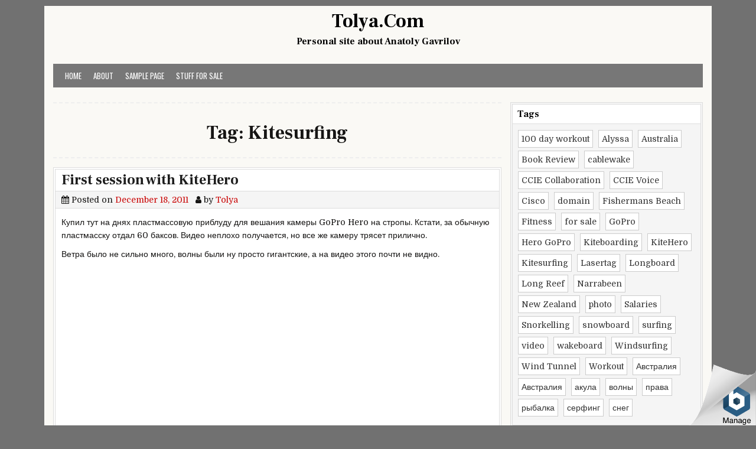

--- FILE ---
content_type: text/html; charset=UTF-8
request_url: https://tolya.com/tag/kitesurfing/
body_size: 8648
content:
<!DOCTYPE html>
<html lang="en-US">
<head>
<meta charset="UTF-8">
<meta name="viewport" content="width=device-width, initial-scale=1">
<link rel="profile" href="https://gmpg.org/xfn/11">
<link rel="pingback" href="https://tolya.com/xmlrpc.php">
<title>Kitesurfing &#8211; Tolya.Com</title>
<link rel='dns-prefetch' href='//fonts.googleapis.com'/>
<link rel='dns-prefetch' href='//s.w.org'/>
<link rel="alternate" type="application/rss+xml" title="Tolya.Com &raquo; Feed" href="https://tolya.com/feed/"/>
<link rel="alternate" type="application/rss+xml" title="Tolya.Com &raquo; Comments Feed" href="https://tolya.com/comments/feed/"/>
<link rel="alternate" type="application/rss+xml" title="Tolya.Com &raquo; Kitesurfing Tag Feed" href="https://tolya.com/tag/kitesurfing/feed/"/>
		<script type="text/javascript">window._wpemojiSettings={"baseUrl":"https:\/\/s.w.org\/images\/core\/emoji\/12.0.0-1\/72x72\/","ext":".png","svgUrl":"https:\/\/s.w.org\/images\/core\/emoji\/12.0.0-1\/svg\/","svgExt":".svg","source":{"concatemoji":"https:\/\/tolya.com\/wp-includes\/js\/wp-emoji-release.min.js?ver=5.3.20"}};!function(e,a,t){var n,r,o,i=a.createElement("canvas"),p=i.getContext&&i.getContext("2d");function s(e,t){var a=String.fromCharCode;p.clearRect(0,0,i.width,i.height),p.fillText(a.apply(this,e),0,0);e=i.toDataURL();return p.clearRect(0,0,i.width,i.height),p.fillText(a.apply(this,t),0,0),e===i.toDataURL()}function c(e){var t=a.createElement("script");t.src=e,t.defer=t.type="text/javascript",a.getElementsByTagName("head")[0].appendChild(t)}for(o=Array("flag","emoji"),t.supports={everything:!0,everythingExceptFlag:!0},r=0;r<o.length;r++)t.supports[o[r]]=function(e){if(!p||!p.fillText)return!1;switch(p.textBaseline="top",p.font="600 32px Arial",e){case"flag":return s([127987,65039,8205,9895,65039],[127987,65039,8203,9895,65039])?!1:!s([55356,56826,55356,56819],[55356,56826,8203,55356,56819])&&!s([55356,57332,56128,56423,56128,56418,56128,56421,56128,56430,56128,56423,56128,56447],[55356,57332,8203,56128,56423,8203,56128,56418,8203,56128,56421,8203,56128,56430,8203,56128,56423,8203,56128,56447]);case"emoji":return!s([55357,56424,55356,57342,8205,55358,56605,8205,55357,56424,55356,57340],[55357,56424,55356,57342,8203,55358,56605,8203,55357,56424,55356,57340])}return!1}(o[r]),t.supports.everything=t.supports.everything&&t.supports[o[r]],"flag"!==o[r]&&(t.supports.everythingExceptFlag=t.supports.everythingExceptFlag&&t.supports[o[r]]);t.supports.everythingExceptFlag=t.supports.everythingExceptFlag&&!t.supports.flag,t.DOMReady=!1,t.readyCallback=function(){t.DOMReady=!0},t.supports.everything||(n=function(){t.readyCallback()},a.addEventListener?(a.addEventListener("DOMContentLoaded",n,!1),e.addEventListener("load",n,!1)):(e.attachEvent("onload",n),a.attachEvent("onreadystatechange",function(){"complete"===a.readyState&&t.readyCallback()})),(n=t.source||{}).concatemoji?c(n.concatemoji):n.wpemoji&&n.twemoji&&(c(n.twemoji),c(n.wpemoji)))}(window,document,window._wpemojiSettings);</script>
		<style type="text/css">img.wp-smiley,img.emoji{display:inline!important;border:none!important;box-shadow:none!important;height:1em!important;width:1em!important;margin:0 .07em!important;vertical-align:-.1em!important;background:none!important;padding:0!important}</style>
	<link rel='stylesheet' id='wp-block-library-css' href='https://tolya.com/wp-includes/css/dist/block-library/style.min.css?ver=5.3.20' type='text/css' media='all'/>
<link rel='stylesheet' id='cleanwp-maincss-css' href='https://tolya.com/wp-content/themes/cleanwp/style.css' type='text/css' media='all'/>
<link rel='stylesheet' id='font-awesome-css' href='https://tolya.com/wp-content/themes/cleanwp/css/font-awesome.min.css' type='text/css' media='all'/>
<link rel='stylesheet' id='cleanwp-webfont-css' href='//fonts.googleapis.com/css?family=Domine:400,700|Frank+Ruhl+Libre:400,700|Oswald:400,700&#038;subset=latin-ext' type='text/css' media='all'/>
<script type='text/javascript' src='https://tolya.com/wp-includes/js/jquery/jquery.js?ver=1.12.4-wp'></script>
<script type='text/javascript' src='https://tolya.com/wp-includes/js/jquery/jquery-migrate.min.js?ver=1.4.1'></script>
<!--[if lt IE 9]>
<script type='text/javascript' src='https://tolya.com/wp-content/themes/cleanwp/js/html5shiv.js'></script>
<![endif]-->
<!--[if lt IE 9]>
<script type='text/javascript' src='https://tolya.com/wp-content/themes/cleanwp/js/respond.js'></script>
<![endif]-->
<link rel='https://api.w.org/' href='https://tolya.com/wp-json/'/>
<link rel="EditURI" type="application/rsd+xml" title="RSD" href="https://tolya.com/xmlrpc.php?rsd"/>
<link rel="wlwmanifest" type="application/wlwmanifest+xml" href="https://tolya.com/wp-includes/wlwmanifest.xml"/> 
<meta name="generator" content="WordPress 5.3.20"/>
    <style type="text/css"></style>
    <style type="text/css">.recentcomments a{display:inline!important;padding:0!important;margin:0!important}</style></head>

<body class="archive tag tag-kitesurfing tag-26 group-blog" itemscope="itemscope" itemtype="http://schema.org/WebPage">
<div id="wrapper">
<a class="skip-link screen-reader-text" href="#content">Skip to content</a>


<header id="masthead" class="site-header" itemscope="itemscope" itemtype="http://schema.org/WPHeader" role="banner">

<div id="site-top">
<div id="blogname">
            <div class="site-branding">
          <h1 class="site-title"><a href="https://tolya.com/" rel="home">Tolya.Com</a></h1>
          <h2 class="site-description">Personal site about Anatoly Gavrilov</h2>
        </div>
    </div>

<div class="header-social-icons">
                                                                                                                                </div>
</div>
    
<nav id="site-navigation" class="main-navigation clearfix" itemscope="itemscope" itemtype="http://schema.org/SiteNavigationElement" role="navigation">
    <button class="menu-toggle" aria-controls="primary-menu" aria-expanded="false">Menu</button>
    <div id="primary-menu" class="menu"><ul>
<li><a href="https://tolya.com/">Home</a></li><li class="page_item page-item-6"><a href="https://tolya.com/about/">About</a></li>
<li class="page_item page-item-2"><a href="https://tolya.com/sample-page/">Sample Page</a></li>
<li class="page_item page-item-842"><a href="https://tolya.com/stuff-for-sale/">Stuff for sale</a></li>
</ul></div>
</nav><!-- #site-navigation -->


</header><!--end masthead-->


<div id="content" class="site-content">
<div id="primary" class="content-area">


<main id="main" class="site-main" itemscope="itemscope" itemtype="http://schema.org/Blog" role="main">

<header class="page-header">
<h1 class="page-title">Tag: Kitesurfing</h1></header>


    
<article id="post-938" class="postbox post-938 post type-post status-publish format-standard hentry category-kitesurfing tag-gopro tag-kitehero tag-kitesurfing wpcat-6-id">

    <header class="entry-header">
        <h2 class="entry-title"><a href="https://tolya.com/2011/12/18/first-session-with-kitehero/" rel="bookmark">First session with KiteHero</a></h2>                    <div class="entry-meta">
                    <span class="posted-on"><i class="fa fa-calendar" aria-hidden="true"></i> Posted on <a href="https://tolya.com/2011/12/18/first-session-with-kitehero/" rel="bookmark"><time class="entry-date published updated" datetime="2011-12-18T05:35:06+00:00">December 18, 2011</time></a>&nbsp;&nbsp;</span><span class="byline"> <i class="fa fa-user" aria-hidden="true"></i> by <span class="author vcard" itemscope="itemscope" itemtype="http://schema.org/Person" itemprop="author"><a class="url fn n" href="https://tolya.com/author/tolya/">Tolya</a></span></span>            </div><!-- .entry-meta -->
            </header><!-- .entry-header -->

    <div class="entry-summary clearfix">
            <p>				Купил тут на днях пластмассовую приблуду для вешания камеры GoPro Hero на стропы. Кстати, за обычную пластмасску отдал 60 баксов. Видео неплохо получается, но все же камеру трясет прилично.</p>
<p>Ветра было не сильно много, волны были ну просто гигантские, а на видео этого почти не видно.</p>
<p><iframe src="https://www.youtube.com/embed/DDtCGMHSF14?hd=1" frameborder="0" width="853" height="480"></iframe>		</p>
    </div><!-- .entry-content -->

    <footer class="entry-footer">
        <span class="cat-links"><i class="fa fa-folder-open" aria-hidden="true"></i> Posted in <a href="https://tolya.com/category/kitesurfing/" rel="category tag">Kitesurfing</a>&nbsp;&nbsp;&nbsp;</span><span class="tags-links"><i class="fa fa-tags" aria-hidden="true"></i> Tagged <a href="https://tolya.com/tag/gopro/" rel="tag">GoPro</a>, <a href="https://tolya.com/tag/kitehero/" rel="tag">KiteHero</a>, <a href="https://tolya.com/tag/kitesurfing/" rel="tag">Kitesurfing</a>&nbsp;&nbsp;&nbsp;</span><span class="comments-link"><i class="fa fa-comments" aria-hidden="true"></i> <a href="https://tolya.com/2011/12/18/first-session-with-kitehero/#respond">Leave a comment</a>&nbsp;&nbsp;&nbsp;</span>    </footer><!-- .entry-footer -->

</article>

    
<article id="post-935" class="postbox post-935 post type-post status-publish format-standard hentry category-alyssa category-au category-kitesurfing tag-kitesurfing tag-long-reef tag-video wpcat-2-id wpcat-3-id wpcat-6-id">

    <header class="entry-header">
        <h2 class="entry-title"><a href="https://tolya.com/2011/12/10/long-reef-video/" rel="bookmark">Long Reef Video</a></h2>                    <div class="entry-meta">
                    <span class="posted-on"><i class="fa fa-calendar" aria-hidden="true"></i> Posted on <a href="https://tolya.com/2011/12/10/long-reef-video/" rel="bookmark"><time class="entry-date published updated" datetime="2011-12-10T19:38:59+00:00">December 10, 2011</time></a>&nbsp;&nbsp;</span><span class="byline"> <i class="fa fa-user" aria-hidden="true"></i> by <span class="author vcard" itemscope="itemscope" itemtype="http://schema.org/Person" itemprop="author"><a class="url fn n" href="https://tolya.com/author/tolya/">Tolya</a></span></span>            </div><!-- .entry-meta -->
            </header><!-- .entry-header -->

    <div class="entry-summary clearfix">
            <p>				Аленка сделала шикарное видео. Пляж, ветер, кайты, Алиска&#8230; Всем смотреть:</p>
<p><iframe width="640" height="480" src="https://www.youtube.com/embed/hkqeWAEYm1k?hd=1" frameborder="0" allowfullscreen></iframe></p>
    </div><!-- .entry-content -->

    <footer class="entry-footer">
        <span class="cat-links"><i class="fa fa-folder-open" aria-hidden="true"></i> Posted in <a href="https://tolya.com/category/alyssa/" rel="category tag">Alyssa</a>, <a href="https://tolya.com/category/au/" rel="category tag">Australia</a>, <a href="https://tolya.com/category/kitesurfing/" rel="category tag">Kitesurfing</a>&nbsp;&nbsp;&nbsp;</span><span class="tags-links"><i class="fa fa-tags" aria-hidden="true"></i> Tagged <a href="https://tolya.com/tag/kitesurfing/" rel="tag">Kitesurfing</a>, <a href="https://tolya.com/tag/long-reef/" rel="tag">Long Reef</a>, <a href="https://tolya.com/tag/video/" rel="tag">video</a>&nbsp;&nbsp;&nbsp;</span><span class="comments-link"><i class="fa fa-comments" aria-hidden="true"></i> <a href="https://tolya.com/2011/12/10/long-reef-video/#respond">Leave a comment</a>&nbsp;&nbsp;&nbsp;</span>    </footer><!-- .entry-footer -->

</article>

    
<article id="post-932" class="postbox post-932 post type-post status-publish format-standard hentry category-kitesurfing tag-fishermans-beach tag-kitesurfing wpcat-6-id">

    <header class="entry-header">
        <h2 class="entry-title"><a href="https://tolya.com/2011/12/01/kitesurfing-video-with-gopro-hero/" rel="bookmark">Kitesurfing video with GoPro Hero</a></h2>                    <div class="entry-meta">
                    <span class="posted-on"><i class="fa fa-calendar" aria-hidden="true"></i> Posted on <a href="https://tolya.com/2011/12/01/kitesurfing-video-with-gopro-hero/" rel="bookmark"><time class="entry-date published updated" datetime="2011-12-01T16:40:53+00:00">December 1, 2011</time></a>&nbsp;&nbsp;</span><span class="byline"> <i class="fa fa-user" aria-hidden="true"></i> by <span class="author vcard" itemscope="itemscope" itemtype="http://schema.org/Person" itemprop="author"><a class="url fn n" href="https://tolya.com/author/tolya/">Tolya</a></span></span>            </div><!-- .entry-meta -->
            </header><!-- .entry-header -->

    <div class="entry-summary clearfix">
            <p>				А вот собственно и видео:</p>
<p><iframe width="853" height="480" src="https://www.youtube.com/embed/zRuLRkkuXAo?hd=1" frameborder="0" allowfullscreen></iframe></p>
    </div><!-- .entry-content -->

    <footer class="entry-footer">
        <span class="cat-links"><i class="fa fa-folder-open" aria-hidden="true"></i> Posted in <a href="https://tolya.com/category/kitesurfing/" rel="category tag">Kitesurfing</a>&nbsp;&nbsp;&nbsp;</span><span class="tags-links"><i class="fa fa-tags" aria-hidden="true"></i> Tagged <a href="https://tolya.com/tag/fishermans-beach/" rel="tag">Fishermans Beach</a>, <a href="https://tolya.com/tag/kitesurfing/" rel="tag">Kitesurfing</a>&nbsp;&nbsp;&nbsp;</span><span class="comments-link"><i class="fa fa-comments" aria-hidden="true"></i> <a href="https://tolya.com/2011/12/01/kitesurfing-video-with-gopro-hero/#respond">Leave a comment</a>&nbsp;&nbsp;&nbsp;</span>    </footer><!-- .entry-footer -->

</article>

    
<article id="post-923" class="postbox post-923 post type-post status-publish format-standard hentry category-kitesurfing tag-kiteboarding tag-kitesurfing wpcat-6-id">

    <header class="entry-header">
        <h2 class="entry-title"><a href="https://tolya.com/2011/11/29/923/" rel="bookmark">First session with GoPro Hero</a></h2>                    <div class="entry-meta">
                    <span class="posted-on"><i class="fa fa-calendar" aria-hidden="true"></i> Posted on <a href="https://tolya.com/2011/11/29/923/" rel="bookmark"><time class="entry-date published updated" datetime="2011-11-29T20:18:07+00:00">November 29, 2011</time></a>&nbsp;&nbsp;</span><span class="byline"> <i class="fa fa-user" aria-hidden="true"></i> by <span class="author vcard" itemscope="itemscope" itemtype="http://schema.org/Person" itemprop="author"><a class="url fn n" href="https://tolya.com/author/tolya/">Tolya</a></span></span>            </div><!-- .entry-meta -->
            </header><!-- .entry-header -->

    <div class="entry-summary clearfix">
            <p>				Как же весело кататься на доске без креплений:</p>
<table style="width: auto;">
<tbody>
<tr>
<td><a href="https://picasaweb.google.com/lh/photo/ccJZ2u_ngQ_iBS-5ElXxsaEbMtTYyzqBrWX16mDNLlU?feat=embedwebsite"><img src="https://lh6.googleusercontent.com/-fzCEloVoAGg/TtS_ihczY7I/AAAAAAAAC2M/L-ImxqB91Ok/s640/GOPR0464.JPG" alt="" width="640" height="480"/></a></td>
</tr>
<tr>
<td style="font-family: arial,sans-serif; font-size: 11px; text-align: right;">Альбом: <a href="https://picasaweb.google.com/100251890251876689170/Kitesurfing?authuser=0&amp;authkey=Gv1sRgCJCqsIfr2JesyAE&amp;feat=embedwebsite">Kitesurfing</a></td>
</tr>
</tbody>
</table>
<table style="width: auto;">
<tbody>
<tr>
<td><a href="https://picasaweb.google.com/lh/photo/pvDHZCO4sYMofbmhHmnP5dMTjNZETYmyPJy0liipFm0?feat=embedwebsite"><img src="https://lh5.googleusercontent.com/-0yNoDF30jc4/TtS_Q83tH5I/AAAAAAAAC1Q/VDe5mBMI-DY/s640/GOPR0190.JPG" alt="" width="640" height="480"/></a></td>
</tr>
<tr>
<td style="font-family: arial,sans-serif; font-size: 11px; text-align: right;">Альбом: <a href="https://picasaweb.google.com/100251890251876689170/Kitesurfing?authuser=0&amp;feat=embedwebsite">Kitesurfing</a></td>
</tr>
</tbody>
</table>
<p><a href="http://www.tolya.com/wordpress/wp-content/uploads/2011/11/GOPR0264.jpg"><img class="alignright size-medium wp-image-925" title="Kitesurfing" src="http://www.tolya.com/wordpress/wp-content/uploads/2011/11/GOPR0264-300x225.jpg" alt="Kitesurfing" width="300" height="225"/></a>		</p>
    </div><!-- .entry-content -->

    <footer class="entry-footer">
        <span class="cat-links"><i class="fa fa-folder-open" aria-hidden="true"></i> Posted in <a href="https://tolya.com/category/kitesurfing/" rel="category tag">Kitesurfing</a>&nbsp;&nbsp;&nbsp;</span><span class="tags-links"><i class="fa fa-tags" aria-hidden="true"></i> Tagged <a href="https://tolya.com/tag/kiteboarding/" rel="tag">Kiteboarding</a>, <a href="https://tolya.com/tag/kitesurfing/" rel="tag">Kitesurfing</a>&nbsp;&nbsp;&nbsp;</span><span class="comments-link"><i class="fa fa-comments" aria-hidden="true"></i> <a href="https://tolya.com/2011/11/29/923/#respond">Leave a comment</a>&nbsp;&nbsp;&nbsp;</span>    </footer><!-- .entry-footer -->

</article>

    
<article id="post-857" class="postbox post-857 post type-post status-publish format-standard hentry category-au category-kitesurfing tag-kitesurfing tag-narrabeen wpcat-3-id wpcat-6-id">

    <header class="entry-header">
        <h2 class="entry-title"><a href="https://tolya.com/2011/02/02/%d0%bf%d0%be%d1%80%d0%b2%d0%b0%d0%bb-%d0%ba%d0%b0%d0%b9%d1%82/" rel="bookmark">Порвал кайт</a></h2>                    <div class="entry-meta">
                    <span class="posted-on"><i class="fa fa-calendar" aria-hidden="true"></i> Posted on <a href="https://tolya.com/2011/02/02/%d0%bf%d0%be%d1%80%d0%b2%d0%b0%d0%bb-%d0%ba%d0%b0%d0%b9%d1%82/" rel="bookmark"><time class="entry-date published updated" datetime="2011-02-02T07:56:43+00:00">February 2, 2011</time></a>&nbsp;&nbsp;</span><span class="byline"> <i class="fa fa-user" aria-hidden="true"></i> by <span class="author vcard" itemscope="itemscope" itemtype="http://schema.org/Person" itemprop="author"><a class="url fn n" href="https://tolya.com/author/tolya/">Tolya</a></span></span>            </div><!-- .entry-meta -->
            </header><!-- .entry-header -->

    <div class="entry-summary clearfix">
            <p>				Одного неудачного движения достаточно, чтобы океанская волна сделала окошко в кайте.  Самого так замолотило, что потерял пространственную ориентацию. Вообщем, учиться еще и учиться&#8230;</p>
<p><iframe title="YouTube video player" class="youtube-player" type="text/html" width="640" height="390" src="https://www.youtube.com/embed/EIrrzkCHJWU" frameborder="0" allowFullScreen></iframe>		</p>
    </div><!-- .entry-content -->

    <footer class="entry-footer">
        <span class="cat-links"><i class="fa fa-folder-open" aria-hidden="true"></i> Posted in <a href="https://tolya.com/category/au/" rel="category tag">Australia</a>, <a href="https://tolya.com/category/kitesurfing/" rel="category tag">Kitesurfing</a>&nbsp;&nbsp;&nbsp;</span><span class="tags-links"><i class="fa fa-tags" aria-hidden="true"></i> Tagged <a href="https://tolya.com/tag/kitesurfing/" rel="tag">Kitesurfing</a>, <a href="https://tolya.com/tag/narrabeen/" rel="tag">Narrabeen</a>&nbsp;&nbsp;&nbsp;</span><span class="comments-link"><i class="fa fa-comments" aria-hidden="true"></i> <a href="https://tolya.com/2011/02/02/%d0%bf%d0%be%d1%80%d0%b2%d0%b0%d0%bb-%d0%ba%d0%b0%d0%b9%d1%82/#respond">Leave a comment</a>&nbsp;&nbsp;&nbsp;</span>    </footer><!-- .entry-footer -->

</article>

    
<article id="post-820" class="postbox post-820 post type-post status-publish format-standard hentry category-au category-kitesurfing tag-kitesurfing wpcat-3-id wpcat-6-id">

    <header class="entry-header">
        <h2 class="entry-title"><a href="https://tolya.com/2010/03/27/%d0%ba%d0%b0%d0%b9%d1%82%d0%b8%d0%bd%d0%b3/" rel="bookmark">Кайтинг</a></h2>                    <div class="entry-meta">
                    <span class="posted-on"><i class="fa fa-calendar" aria-hidden="true"></i> Posted on <a href="https://tolya.com/2010/03/27/%d0%ba%d0%b0%d0%b9%d1%82%d0%b8%d0%bd%d0%b3/" rel="bookmark"><time class="entry-date published updated" datetime="2010-03-27T17:34:40+00:00">March 27, 2010</time></a>&nbsp;&nbsp;</span><span class="byline"> <i class="fa fa-user" aria-hidden="true"></i> by <span class="author vcard" itemscope="itemscope" itemtype="http://schema.org/Person" itemprop="author"><a class="url fn n" href="https://tolya.com/author/tolya/">Tolya</a></span></span>            </div><!-- .entry-meta -->
            </header><!-- .entry-header -->

    <div class="entry-summary clearfix">
            <p>				Дано &#8211; пляж километра полтора. Абсолютно пустой. Один кайтер &#8211; я. Ветер слабый, каталка напоминает физическую зарядку &#8211; сливаешься по ветру, потом идешь обратно пешком по пляжу. </p>
<p>Через некоторое время аккуратно посредине пляжа сел рыбак удить рыбу. Наставил своих удочек. Вроде как по теории вероятности на такой большой площади одному кайтеру практически невозможно въехать в леску  рыбаку, но это случилось. После этого перекинулись парой громких слов. Даже без мата. </p>
<p>Вообщем, рыбак &#8211; гроза кайтсерферам.  </p>
<table style="width:auto;">
<tr>
<td><a href="https://picasaweb.google.com/lh/photo/kCq6yUFCD8IXKja7I_wtNw?feat=embedwebsite"><img src="https://lh5.ggpht.com/_6z46b0J2shg/S63pzlOBg8I/AAAAAAAACdw/8NQc-X3fG_w/s400/_MG_3422.jpg" /></a></td>
</tr>
<tr>
<td style="font-family:arial,sans-serif; font-size:11px; text-align:right">Альбом: <a href="https://picasaweb.google.com/schuma/Kitesurfing27Mar2010?feat=embedwebsite">Kitesurfing 27 Mar 2010</a></td>
</tr>
</table>
    </div><!-- .entry-content -->

    <footer class="entry-footer">
        <span class="cat-links"><i class="fa fa-folder-open" aria-hidden="true"></i> Posted in <a href="https://tolya.com/category/au/" rel="category tag">Australia</a>, <a href="https://tolya.com/category/kitesurfing/" rel="category tag">Kitesurfing</a>&nbsp;&nbsp;&nbsp;</span><span class="tags-links"><i class="fa fa-tags" aria-hidden="true"></i> Tagged <a href="https://tolya.com/tag/kitesurfing/" rel="tag">Kitesurfing</a>&nbsp;&nbsp;&nbsp;</span><span class="comments-link"><i class="fa fa-comments" aria-hidden="true"></i> <a href="https://tolya.com/2010/03/27/%d0%ba%d0%b0%d0%b9%d1%82%d0%b8%d0%bd%d0%b3/#comments">5 Comments</a>&nbsp;&nbsp;&nbsp;</span>    </footer><!-- .entry-footer -->

</article>

    
<article id="post-814" class="postbox post-814 post type-post status-publish format-standard hentry category-kitesurfing tag-kitesurfing wpcat-6-id">

    <header class="entry-header">
        <h2 class="entry-title"><a href="https://tolya.com/2010/02/13/one-year-in-kiteboarders-life/" rel="bookmark">One year in kiteboarder&#8217;s life</a></h2>                    <div class="entry-meta">
                    <span class="posted-on"><i class="fa fa-calendar" aria-hidden="true"></i> Posted on <a href="https://tolya.com/2010/02/13/one-year-in-kiteboarders-life/" rel="bookmark"><time class="entry-date published updated" datetime="2010-02-13T17:30:56+00:00">February 13, 2010</time></a>&nbsp;&nbsp;</span><span class="byline"> <i class="fa fa-user" aria-hidden="true"></i> by <span class="author vcard" itemscope="itemscope" itemtype="http://schema.org/Person" itemprop="author"><a class="url fn n" href="https://tolya.com/author/tolya/">Tolya</a></span></span>            </div><!-- .entry-meta -->
            </header><!-- .entry-header -->

    <div class="entry-summary clearfix">
            <p>				Пока уже как две недели тут идет дождь, смотрим видео:</p>
<p><a href="https://vimeo.com/channels/killedthewind#9236491">Шикарное кайтовое видео</a></p>
<p>Приехал тестовый кайт и нет ветра, чтобы его проверить. </p>
    </div><!-- .entry-content -->

    <footer class="entry-footer">
        <span class="cat-links"><i class="fa fa-folder-open" aria-hidden="true"></i> Posted in <a href="https://tolya.com/category/kitesurfing/" rel="category tag">Kitesurfing</a>&nbsp;&nbsp;&nbsp;</span><span class="tags-links"><i class="fa fa-tags" aria-hidden="true"></i> Tagged <a href="https://tolya.com/tag/kitesurfing/" rel="tag">Kitesurfing</a>&nbsp;&nbsp;&nbsp;</span><span class="comments-link"><i class="fa fa-comments" aria-hidden="true"></i> <a href="https://tolya.com/2010/02/13/one-year-in-kiteboarders-life/#comments">3 Comments</a>&nbsp;&nbsp;&nbsp;</span>    </footer><!-- .entry-footer -->

</article>

    
<article id="post-810" class="postbox post-810 post type-post status-publish format-standard hentry category-kitesurfing tag-kitesurfing wpcat-6-id">

    <header class="entry-header">
        <h2 class="entry-title"><a href="https://tolya.com/2010/01/21/kitesoaring/" rel="bookmark">Kitesoaring</a></h2>                    <div class="entry-meta">
                    <span class="posted-on"><i class="fa fa-calendar" aria-hidden="true"></i> Posted on <a href="https://tolya.com/2010/01/21/kitesoaring/" rel="bookmark"><time class="entry-date published updated" datetime="2010-01-21T18:03:32+00:00">January 21, 2010</time></a>&nbsp;&nbsp;</span><span class="byline"> <i class="fa fa-user" aria-hidden="true"></i> by <span class="author vcard" itemscope="itemscope" itemtype="http://schema.org/Person" itemprop="author"><a class="url fn n" href="https://tolya.com/author/tolya/">Tolya</a></span></span>            </div><!-- .entry-meta -->
            </header><!-- .entry-header -->

    <div class="entry-summary clearfix">
            <p>				Народ скрестил парапланы и кайты. Смотреть страшно, непрофессионалам лучше даже не пытаться:</p>
<p><object width="425" height="344"><param name="movie" value="http://www.youtube.com/v/LhwkV6OLWFM&#038;hl=en_US&#038;fs=1&#038;"></param><param name="allowFullScreen" value="true"></param><param name="allowscriptaccess" value="always"></param><embed src="https://www.youtube.com/v/LhwkV6OLWFM&#038;hl=en_US&#038;fs=1&#038;" type="application/x-shockwave-flash" allowscriptaccess="always" allowfullscreen="true" width="425" height="344"></embed></object>		</p>
    </div><!-- .entry-content -->

    <footer class="entry-footer">
        <span class="cat-links"><i class="fa fa-folder-open" aria-hidden="true"></i> Posted in <a href="https://tolya.com/category/kitesurfing/" rel="category tag">Kitesurfing</a>&nbsp;&nbsp;&nbsp;</span><span class="tags-links"><i class="fa fa-tags" aria-hidden="true"></i> Tagged <a href="https://tolya.com/tag/kitesurfing/" rel="tag">Kitesurfing</a>&nbsp;&nbsp;&nbsp;</span><span class="comments-link"><i class="fa fa-comments" aria-hidden="true"></i> <a href="https://tolya.com/2010/01/21/kitesoaring/#respond">Leave a comment</a>&nbsp;&nbsp;&nbsp;</span>    </footer><!-- .entry-footer -->

</article>

    
<article id="post-808" class="postbox post-808 post type-post status-publish format-standard hentry category-kitesurfing tag-kitesurfing wpcat-6-id">

    <header class="entry-header">
        <h2 class="entry-title"><a href="https://tolya.com/2010/01/13/%d0%ba%d0%b0%d0%b9%d1%82%d0%b1%d0%be%d0%b0%d1%80%d0%b4%d0%b8%d0%bd%d0%b3-%d1%84%d0%be%d1%82%d0%ba%d0%b8/" rel="bookmark">Кайтбоардинг &#8211; фотки</a></h2>                    <div class="entry-meta">
                    <span class="posted-on"><i class="fa fa-calendar" aria-hidden="true"></i> Posted on <a href="https://tolya.com/2010/01/13/%d0%ba%d0%b0%d0%b9%d1%82%d0%b1%d0%be%d0%b0%d1%80%d0%b4%d0%b8%d0%bd%d0%b3-%d1%84%d0%be%d1%82%d0%ba%d0%b8/" rel="bookmark"><time class="entry-date published updated" datetime="2010-01-13T17:09:21+00:00">January 13, 2010</time></a>&nbsp;&nbsp;</span><span class="byline"> <i class="fa fa-user" aria-hidden="true"></i> by <span class="author vcard" itemscope="itemscope" itemtype="http://schema.org/Person" itemprop="author"><a class="url fn n" href="https://tolya.com/author/tolya/">Tolya</a></span></span>            </div><!-- .entry-meta -->
            </header><!-- .entry-header -->

    <div class="entry-summary clearfix">
            <p>				+30 лучше чем -10. Однозначно. </p>
<table style="width:auto;">
<tr>
<td><a href="https://picasaweb.google.com/lh/photo/vfzlfbnsa-j3TlbJyFLNcQ?feat=embedwebsite"><img src="https://lh5.ggpht.com/_6z46b0J2shg/S02Uu6Ng4NI/AAAAAAAACSE/GRP-jdH4eAk/s800/IMG_9534.JPG" /></a></td>
</tr>
<tr>
<td style="font-family:arial,sans-serif; font-size:11px; text-align:right">Альбом: <a href="https://picasaweb.google.com/schuma/Kitesurfing10Jan2010?feat=embedwebsite">Kitesurfing 10 Jan 2010</a></td>
</tr>
</table>
    </div><!-- .entry-content -->

    <footer class="entry-footer">
        <span class="cat-links"><i class="fa fa-folder-open" aria-hidden="true"></i> Posted in <a href="https://tolya.com/category/kitesurfing/" rel="category tag">Kitesurfing</a>&nbsp;&nbsp;&nbsp;</span><span class="tags-links"><i class="fa fa-tags" aria-hidden="true"></i> Tagged <a href="https://tolya.com/tag/kitesurfing/" rel="tag">Kitesurfing</a>&nbsp;&nbsp;&nbsp;</span><span class="comments-link"><i class="fa fa-comments" aria-hidden="true"></i> <a href="https://tolya.com/2010/01/13/%d0%ba%d0%b0%d0%b9%d1%82%d0%b1%d0%be%d0%b0%d1%80%d0%b4%d0%b8%d0%bd%d0%b3-%d1%84%d0%be%d1%82%d0%ba%d0%b8/#comments">1 Comment</a>&nbsp;&nbsp;&nbsp;</span>    </footer><!-- .entry-footer -->

</article>

    
<article id="post-805" class="postbox post-805 post type-post status-publish format-standard hentry category-kitesurfing tag-kitesurfing wpcat-6-id">

    <header class="entry-header">
        <h2 class="entry-title"><a href="https://tolya.com/2010/01/10/%d0%ba%d0%b0%d0%b9%d1%82%d0%be%d0%b2%d0%be%d0%b5/" rel="bookmark">Кайтовое</a></h2>                    <div class="entry-meta">
                    <span class="posted-on"><i class="fa fa-calendar" aria-hidden="true"></i> Posted on <a href="https://tolya.com/2010/01/10/%d0%ba%d0%b0%d0%b9%d1%82%d0%be%d0%b2%d0%be%d0%b5/" rel="bookmark"><time class="entry-date published updated" datetime="2010-01-10T20:30:32+00:00">January 10, 2010</time></a>&nbsp;&nbsp;</span><span class="byline"> <i class="fa fa-user" aria-hidden="true"></i> by <span class="author vcard" itemscope="itemscope" itemtype="http://schema.org/Person" itemprop="author"><a class="url fn n" href="https://tolya.com/author/tolya/">Tolya</a></span></span>            </div><!-- .entry-meta -->
            </header><!-- .entry-header -->

    <div class="entry-summary clearfix">
            <p>				Похоже пора покупать новый кайт. Старый капризничает, стравливает воздух с центрального балона. Поменял все соски, все равно сдувается. </p>
<p>В процессе ремонта:</p>
<p><a href="https://picasaweb.google.com/lh/photo/3-ro0bBkRmBfuKnxOGbMiA?feat=embedwebsite"><img src="https://lh5.ggpht.com/_6z46b0J2shg/S0nj0Hkj09I/AAAAAAAACRc/oEZoljP3qks/s800/baloon1.jpg" /></a></p>
<p><a href="https://picasaweb.google.com/lh/photo/QaD2vfaET5Nt1tqnY-KDDg?feat=embedwebsite"><img src="https://lh5.ggpht.com/_6z46b0J2shg/S0njzlR1BQI/AAAAAAAACRY/c_EPy_H2at4/s800/baloon2.jpg" /></a></p>
    </div><!-- .entry-content -->

    <footer class="entry-footer">
        <span class="cat-links"><i class="fa fa-folder-open" aria-hidden="true"></i> Posted in <a href="https://tolya.com/category/kitesurfing/" rel="category tag">Kitesurfing</a>&nbsp;&nbsp;&nbsp;</span><span class="tags-links"><i class="fa fa-tags" aria-hidden="true"></i> Tagged <a href="https://tolya.com/tag/kitesurfing/" rel="tag">Kitesurfing</a>&nbsp;&nbsp;&nbsp;</span><span class="comments-link"><i class="fa fa-comments" aria-hidden="true"></i> <a href="https://tolya.com/2010/01/10/%d0%ba%d0%b0%d0%b9%d1%82%d0%be%d0%b2%d0%be%d0%b5/#comments">1 Comment</a>&nbsp;&nbsp;&nbsp;</span>    </footer><!-- .entry-footer -->

</article>

<div class="clear"></div>

	<nav class="navigation posts-navigation" role="navigation" aria-label="Posts">
		<h2 class="screen-reader-text">Posts navigation</h2>
		<div class="nav-links"><div class="nav-previous"><a href="https://tolya.com/tag/kitesurfing/page/2/">&larr; Older posts</a></div></div>
	</nav>

</main><!-- #main -->


</div><!-- #primary -->

<div id="secondary" class="widget-area" itemscope="itemscope" itemtype="http://schema.org/WPSideBar" role="complementary">


<div id="tag_cloud-3" class="side-widget widget widget_tag_cloud"><h3 class="widget-title">Tags</h3><div class="tagcloud"><a href="https://tolya.com/tag/100-day-workout/" class="tag-cloud-link tag-link-10 tag-link-position-1" style="font-size: 8pt;" aria-label="100 day workout (1 item)">100 day workout</a>
<a href="https://tolya.com/tag/alyssa/" class="tag-cloud-link tag-link-11 tag-link-position-2" style="font-size: 10.230088495575pt;" aria-label="Alyssa (2 items)">Alyssa</a>
<a href="https://tolya.com/tag/australia/" class="tag-cloud-link tag-link-12 tag-link-position-3" style="font-size: 8pt;" aria-label="Australia (1 item)">Australia</a>
<a href="https://tolya.com/tag/book-review/" class="tag-cloud-link tag-link-13 tag-link-position-4" style="font-size: 8pt;" aria-label="Book Review (1 item)">Book Review</a>
<a href="https://tolya.com/tag/cablewake/" class="tag-cloud-link tag-link-14 tag-link-position-5" style="font-size: 8pt;" aria-label="cablewake (1 item)">cablewake</a>
<a href="https://tolya.com/tag/ccie-collaboration/" class="tag-cloud-link tag-link-15 tag-link-position-6" style="font-size: 8pt;" aria-label="CCIE Collaboration (1 item)">CCIE Collaboration</a>
<a href="https://tolya.com/tag/ccie-voice/" class="tag-cloud-link tag-link-16 tag-link-position-7" style="font-size: 10.230088495575pt;" aria-label="CCIE Voice (2 items)">CCIE Voice</a>
<a href="https://tolya.com/tag/cisco/" class="tag-cloud-link tag-link-17 tag-link-position-8" style="font-size: 10.230088495575pt;" aria-label="Cisco (2 items)">Cisco</a>
<a href="https://tolya.com/tag/domain/" class="tag-cloud-link tag-link-18 tag-link-position-9" style="font-size: 8pt;" aria-label="domain (1 item)">domain</a>
<a href="https://tolya.com/tag/fishermans-beach/" class="tag-cloud-link tag-link-19 tag-link-position-10" style="font-size: 8pt;" aria-label="Fishermans Beach (1 item)">Fishermans Beach</a>
<a href="https://tolya.com/tag/fitness/" class="tag-cloud-link tag-link-20 tag-link-position-11" style="font-size: 8pt;" aria-label="Fitness (1 item)">Fitness</a>
<a href="https://tolya.com/tag/for-sale/" class="tag-cloud-link tag-link-21 tag-link-position-12" style="font-size: 8pt;" aria-label="for sale (1 item)">for sale</a>
<a href="https://tolya.com/tag/gopro/" class="tag-cloud-link tag-link-22 tag-link-position-13" style="font-size: 8pt;" aria-label="GoPro (1 item)">GoPro</a>
<a href="https://tolya.com/tag/hero-gopro/" class="tag-cloud-link tag-link-23 tag-link-position-14" style="font-size: 8pt;" aria-label="Hero GoPro (1 item)">Hero GoPro</a>
<a href="https://tolya.com/tag/kiteboarding/" class="tag-cloud-link tag-link-24 tag-link-position-15" style="font-size: 8pt;" aria-label="Kiteboarding (1 item)">Kiteboarding</a>
<a href="https://tolya.com/tag/kitehero/" class="tag-cloud-link tag-link-25 tag-link-position-16" style="font-size: 8pt;" aria-label="KiteHero (1 item)">KiteHero</a>
<a href="https://tolya.com/tag/kitesurfing/" class="tag-cloud-link tag-link-26 tag-link-position-17" style="font-size: 17.663716814159pt;" aria-label="Kitesurfing (11 items)">Kitesurfing</a>
<a href="https://tolya.com/tag/lasertag/" class="tag-cloud-link tag-link-27 tag-link-position-18" style="font-size: 8pt;" aria-label="Lasertag (1 item)">Lasertag</a>
<a href="https://tolya.com/tag/longboard/" class="tag-cloud-link tag-link-29 tag-link-position-19" style="font-size: 8pt;" aria-label="Longboard (1 item)">Longboard</a>
<a href="https://tolya.com/tag/long-reef/" class="tag-cloud-link tag-link-28 tag-link-position-20" style="font-size: 8pt;" aria-label="Long Reef (1 item)">Long Reef</a>
<a href="https://tolya.com/tag/narrabeen/" class="tag-cloud-link tag-link-30 tag-link-position-21" style="font-size: 8pt;" aria-label="Narrabeen (1 item)">Narrabeen</a>
<a href="https://tolya.com/tag/new-zealand/" class="tag-cloud-link tag-link-31 tag-link-position-22" style="font-size: 8pt;" aria-label="New Zealand (1 item)">New Zealand</a>
<a href="https://tolya.com/tag/photo/" class="tag-cloud-link tag-link-32 tag-link-position-23" style="font-size: 8pt;" aria-label="photo (1 item)">photo</a>
<a href="https://tolya.com/tag/salaries/" class="tag-cloud-link tag-link-33 tag-link-position-24" style="font-size: 8pt;" aria-label="Salaries (1 item)">Salaries</a>
<a href="https://tolya.com/tag/snorkelling/" class="tag-cloud-link tag-link-34 tag-link-position-25" style="font-size: 8pt;" aria-label="Snorkelling (1 item)">Snorkelling</a>
<a href="https://tolya.com/tag/snowboard/" class="tag-cloud-link tag-link-35 tag-link-position-26" style="font-size: 8pt;" aria-label="snowboard (1 item)">snowboard</a>
<a href="https://tolya.com/tag/surfing/" class="tag-cloud-link tag-link-36 tag-link-position-27" style="font-size: 11.716814159292pt;" aria-label="surfing (3 items)">surfing</a>
<a href="https://tolya.com/tag/video/" class="tag-cloud-link tag-link-37 tag-link-position-28" style="font-size: 10.230088495575pt;" aria-label="video (2 items)">video</a>
<a href="https://tolya.com/tag/wakeboard/" class="tag-cloud-link tag-link-38 tag-link-position-29" style="font-size: 8pt;" aria-label="wakeboard (1 item)">wakeboard</a>
<a href="https://tolya.com/tag/windsurfing/" class="tag-cloud-link tag-link-40 tag-link-position-30" style="font-size: 8pt;" aria-label="Windsurfing (1 item)">Windsurfing</a>
<a href="https://tolya.com/tag/wind-tunnel/" class="tag-cloud-link tag-link-39 tag-link-position-31" style="font-size: 8pt;" aria-label="Wind Tunnel (1 item)">Wind Tunnel</a>
<a href="https://tolya.com/tag/workout/" class="tag-cloud-link tag-link-41 tag-link-position-32" style="font-size: 8pt;" aria-label="Workout (1 item)">Workout</a>
<a href="https://tolya.com/tag/%d0%90%d0%b2%d1%81%d1%82%d1%80%d0%b0%d0%bb%d0%b8%d1%8f/" class="tag-cloud-link tag-link-42 tag-link-position-33" style="font-size: 22pt;" aria-label="Австралия (26 items)">Австралия</a>
<a href="https://tolya.com/tag/%d0%b0%d0%b2%d1%81%d1%82%d1%80%d0%b0%d0%bb%d0%b8%d1%8f/" class="tag-cloud-link tag-link-43 tag-link-position-34" style="font-size: 12.955752212389pt;" aria-label="Австралия (4 items)">Австралия</a>
<a href="https://tolya.com/tag/%d0%b0%d0%ba%d1%83%d0%bb%d0%b0/" class="tag-cloud-link tag-link-44 tag-link-position-35" style="font-size: 8pt;" aria-label="акула (1 item)">акула</a>
<a href="https://tolya.com/tag/%d0%b2%d0%be%d0%bb%d0%bd%d1%8b/" class="tag-cloud-link tag-link-45 tag-link-position-36" style="font-size: 8pt;" aria-label="волны (1 item)">волны</a>
<a href="https://tolya.com/tag/%d0%bf%d1%80%d0%b0%d0%b2%d0%b0/" class="tag-cloud-link tag-link-46 tag-link-position-37" style="font-size: 8pt;" aria-label="права (1 item)">права</a>
<a href="https://tolya.com/tag/%d1%80%d1%8b%d0%b1%d0%b0%d0%bb%d0%ba%d0%b0/" class="tag-cloud-link tag-link-47 tag-link-position-38" style="font-size: 8pt;" aria-label="рыбалка (1 item)">рыбалка</a>
<a href="https://tolya.com/tag/%d1%81%d0%b5%d1%80%d1%84%d0%b8%d0%bd%d0%b3/" class="tag-cloud-link tag-link-48 tag-link-position-39" style="font-size: 8pt;" aria-label="серфинг (1 item)">серфинг</a>
<a href="https://tolya.com/tag/%d1%81%d0%bd%d0%b5%d0%b3/" class="tag-cloud-link tag-link-49 tag-link-position-40" style="font-size: 8pt;" aria-label="снег (1 item)">снег</a></div>
</div>		<div id="recent-posts-4" class="side-widget widget widget_recent_entries">		<h3 class="widget-title">Recent Posts</h3>		<ul>
											<li>
					<a href="https://tolya.com/2019/03/27/the-best-yoga-at-sydney-northern-beaches/">The best yoga at Sydney Northern beaches</a>
									</li>
											<li>
					<a href="https://tolya.com/2014/09/10/surfing-on-longboard-is-cool/">Surfing on longboard is cool</a>
									</li>
											<li>
					<a href="https://tolya.com/2013/10/22/wind-tunnel/">Wind Tunnel</a>
									</li>
											<li>
					<a href="https://tolya.com/2013/06/12/domain-blossomfoto-com-for-sale/">Domain  blossomfoto.com for sale</a>
									</li>
											<li>
					<a href="https://tolya.com/2013/05/30/cisco-voice-track-is-dead-long-live-new-track-cisco-collaboration/">Cisco Voice track is dead. Long live new track &#8211; Cisco Collaboration</a>
									</li>
					</ul>
		</div>

</div>
<div class="clear"></div>
</div>
</div>


<footer id="colophon" class="site-footer" itemscope="itemscope" itemtype="http://schema.org/WPFooter" role="contentinfo">
<div class="site-info">
  Copyright &copy; 2026 Tolya.Com | <a href="https://themesdna.com/">Design by ThemesDNA.com</a>
</div>
<div class='clear'></div>
</footer><!-- #colophon -->

<script type='text/javascript' src='https://tolya.com/wp-content/themes/cleanwp/js/navigation.js'></script>
<script type='text/javascript' src='https://tolya.com/wp-content/themes/cleanwp/js/skip-link-focus-fix.js'></script>
<script type='text/javascript' src='https://tolya.com/wp-content/themes/cleanwp/js/custom.js'></script>
<script type='text/javascript' src='https://tolya.com/wp-includes/js/wp-embed.min.js?ver=5.3.20'></script>
  <div id="bitnami-banner" data-banner-id="754fe">  <style>#bitnami-banner{z-index:100000;height:80px;padding:0;width:120px;background:transparent;position:fixed;right:0;bottom:0;border:0 solid #ededed}#bitnami-banner .bitnami-corner-image-div{position:fixed;right:0;bottom:0;border:0;z-index:100001;height:110px}#bitnami-banner .bitnami-corner-image-div .bitnami-corner-image{position:fixed;right:0;bottom:0;border:0;z-index:100001;height:110px}#bitnami-close-banner-button{height:12px;width:12px;z-index:10000000000;position:fixed;right:5px;bottom:65px;display:none;cursor:pointer}</style>  <img id="bitnami-close-banner-button" alt="Close Bitnami banner" src="/bitnami/images/close.png"/>  <div class="bitnami-corner-image-div">     <a href="/bitnami/index.html" target="_blank">       <img class="bitnami-corner-image" alt="Bitnami" src="/bitnami/images/corner-logo.png"/>     </a>  </div>  <script type="text/javascript" src="/bitnami/banner.js"></script> </div>   <script defer src="https://static.cloudflareinsights.com/beacon.min.js/vcd15cbe7772f49c399c6a5babf22c1241717689176015" integrity="sha512-ZpsOmlRQV6y907TI0dKBHq9Md29nnaEIPlkf84rnaERnq6zvWvPUqr2ft8M1aS28oN72PdrCzSjY4U6VaAw1EQ==" data-cf-beacon='{"version":"2024.11.0","token":"077121c43d3f4b58a8078274ac7f717e","r":1,"server_timing":{"name":{"cfCacheStatus":true,"cfEdge":true,"cfExtPri":true,"cfL4":true,"cfOrigin":true,"cfSpeedBrain":true},"location_startswith":null}}' crossorigin="anonymous"></script>
</body>
</html>

--- FILE ---
content_type: text/css
request_url: https://tolya.com/wp-content/themes/cleanwp/style.css
body_size: 6029
content:
/*
Theme Name: CleanWP
Theme URI: https://themesdna.com/cleanwp-wordpress-theme/
Description: CleanWP is a clean, easy to use, fully responsive, 2 columns, blogging theme for WordPress. It has options to change colors and customize various aspects of the theme, full-width page template, right sidebar, 3 columns footer and social icons. Also you can select to display full content or post summaries on homepage using theme options. With CleanWP PRO version you can get font options, custom widgets, layout options, custom page templates, custom post templates, share buttons, related posts and more features. Free version demo: https://themesdna.com/demo/cleanwp/
Version: 1.2.2
Author: ThemesDNA
Author URI: https://themesdna.com/
License: GNU General Public License v2 or later
License URI: http://www.gnu.org/licenses/gpl-2.0.html
Text Domain: cleanwp
Tags: one-column, two-columns, right-sidebar, flexible-header, custom-background, custom-colors, custom-header, custom-menu, custom-logo, editor-style, featured-images, footer-widgets, full-width-template, sticky-post, theme-options, threaded-comments, translation-ready, blog

This theme, like WordPress, is licensed under the GPL.
Use it to make something cool, have fun, and share what you've learned with others.

CleanWP is based on Underscores http://underscores.me/, (C) 2012-2018 Automattic, Inc.
Underscores is distributed under the terms of the GNU GPL v2 or later.

Resetting and rebuilding styles have been helped along thanks to the fine work of
Eric Meyer http://meyerweb.com/eric/tools/css/reset/index.html
along with Nicolas Gallagher and Jonathan Neal http://necolas.github.com/normalize.css/
*/

/**
 * Table of Contents
 *
 * 1.0 - Reset
 * 2.0 - Typography & Elements
 * 3.0 - Clearings & Accessibility
 * 4.0 - Forms
 * 5.0 - Layout
 * 6.0 - Header
 * 7.0 - Menu
 * 8.0 - Search
 * 9.0 - Posts & Pages
 * 10.0 - Widgets
 *   10.1 - Sidebar Widgets
 *   10.2 - Footer Widgets
 *   10.3 - Other Widgets
 * 11.0 - Copyrights
 * 12.0 - Alignments
 * 13.0 - Captions
 * 14.0 - Galleries
 * 15.0 - Comments
 * 16.0 - Media Queries
 */

/* Reset
-------------------------------------------------------------- */
html,body,div,span,applet,object,iframe,h1,h2,h3,h4,h5,h6,p,blockquote,pre,a,abbr,acronym,address,big,cite,code,del,dfn,em,img,font,ins,kbd,q,s,samp,small,strike,strong,sub,sup,tt,var,b,u,i,center,dl,dt,dd,ol,ul,li,fieldset,form,label,legend,table,caption,tbody,tfoot,thead,tr,th,td,article,aside,canvas,details,embed,figure,figcaption,footer,header,hgroup,menu,nav,output,ruby,section,summary,time,mark,audio,video{border:0;font-family:inherit;font-size:100%;font-style:inherit;font-weight:inherit;margin:0;outline:0;padding:0;vertical-align:baseline;}
html{font-family:sans-serif;font-size:62.5%;overflow-y:scroll;-webkit-text-size-adjust:100%;-ms-text-size-adjust:100%;}
*,*:before,*:after{-webkit-box-sizing:border-box;-moz-box-sizing:border-box;box-sizing:border-box;}
body{background:#fff;line-height:1;}
article,aside,details,figcaption,figure,footer,header,hgroup,main,menu,nav,section{display:block;}
audio,canvas,progress,video{display:inline-block;vertical-align:baseline;}
audio:not([controls]){display:none;height:0;}
ol,ul{list-style:none;}
table{border-collapse:separate;border-spacing:0;}
caption,th,td{font-weight:400;text-align:left;}
textarea{overflow:auto;}
optgroup{font-weight:700;}
sub,sup{font-size:75%;line-height:0;position:relative;vertical-align:baseline;}
sup{top:-.5em;}
sub{bottom:-.25em;}
blockquote:before,blockquote:after,q:before,q:after{content:'';content:none;}
blockquote,q{quotes:none;}
a{background-color:transparent;}
a:focus{outline:thin dotted;}
a:hover,a:active{outline:0;}
a img{border:0;}
[hidden]{display:none;}
abbr[title]{border-bottom:1px dotted;}
b,strong{font-weight:700;}
dfn,cite,em,i{font-style:italic;}
small{font-size:80%;}
svg:not(:root){overflow:hidden;}
figure{margin:1em 40px;}
hr{-moz-box-sizing:content-box;box-sizing:content-box;height:0;}
pre{overflow:auto;}
code,kbd,pre,samp{font-family:monospace,monospace;font-size:1em;}
button,input,optgroup,select,textarea{color:inherit;font:inherit;margin:0;}
button{overflow:visible;}
button,select{text-transform:none;}
button,html input[type="button"],input[type="reset"],input[type="submit"]{-webkit-appearance:button;cursor:pointer;}
button[disabled],html input[disabled]{cursor:default;}
button::-moz-focus-inner,input::-moz-focus-inner{border:0;padding:0;}
input{line-height:normal;}
input[type="checkbox"],input[type="radio"]{box-sizing:border-box;padding:0;}
input[type="number"]::-webkit-inner-spin-button,input[type="number"]::-webkit-outer-spin-button{height:auto;}
input[type="search"]{-webkit-appearance:textfield;-moz-box-sizing:content-box;-webkit-box-sizing:content-box;box-sizing:content-box;}
input[type="search"]::-webkit-search-cancel-button,input[type="search"]::-webkit-search-decoration{-webkit-appearance:none;}
fieldset{border:1px solid silver;margin:0 2px;padding:.35em .625em .75em;}

/* Typography & Elements
-------------------------------------------------------------- */
body,button,input,select,textarea{color:#161514;font-family:Domine,Arial,sans-serif;font-size:14px;line-height:1.6;}
button,select{max-width:100%;}
body{background:#717171;}
a{color:#C90000;text-decoration:none;outline:none;}
a:hover{color:#111111;text-decoration:none;}
a:focus{outline:none;}
h1,h2,h3,h4,h5,h6{clear:both;font-family:'Frank Ruhl Libre',Arial,sans-serif;font-weight:700;line-height:1;margin:.6em 0;}
h1{font-size:36px;}
h2{font-size:24px;}
h3{font-size:20px;}
h4{font-size:16px;}
h5{font-size:14px;}
h6{font-size:12px;}
p{margin-bottom:.7em;}
blockquote{margin:1.5em;color:#666;font-style:italic;overflow:hidden;padding-left:9px;font-style:italic;border-left:3px solid #ccc;}
address{margin:0 0 1.5em;}
pre{background:#eee;font-family:"Courier 10 Pitch",Courier,monospace;font-size:15px;line-height:1.6;margin-bottom:1.6em;max-width:100%;overflow:auto;padding:1.6em;}
code,kbd,tt,var{font-family:Monaco,Consolas,"Andale Mono","DejaVu Sans Mono",monospace;font-size:15px;}
abbr,acronym{border-bottom:1px dotted #666;cursor:help;}
mark,ins{background:#fff9c0;text-decoration:none;}
sup,sub{font-size:75%;height:0;line-height:0;position:relative;vertical-align:baseline;}
sup{bottom:1ex;}
sub{top:.5ex;}
small{font-size:75%;}
big{font-size:125%;}
hr{background-color:#ccc;border:0;height:1px;margin-bottom:1.5em;}
ul,ol{margin:0 0 1.5em 3em;}
ul{list-style:disc;}
ol{list-style:decimal;}
li > ul,li > ol{margin-bottom:0;margin-left:1.5em;}
dt{font-weight:700;}
dd{margin:0 1.5em 1.5em;}
img{height:auto;max-width:100%;}
figure{margin:0;}
table{margin:0 0 1.5em;width:100%;}
th{font-weight:700;}
thead th{background:#ccc;}
th,td,caption{padding:4px 10px 4px 5px;}
tr.even td{background:#CDCFD3;}
tfoot{font-style:italic;}
caption{background:#eee;}
img{max-width:100%;height:auto;}
embed,iframe,object{max-width:100%;}

/* Clearings & Accessibility
-------------------------------------------------------------- */
.clear{clear:both;}
.clearfix:before,.clearfix:after{content:" ";display:table;}
.clearfix:after{clear:both;}
.screen-reader-text{clip:rect(1px,1px,1px,1px);position:absolute!important;height:1px;width:1px;overflow:hidden;}
.screen-reader-text:focus{background-color:#f1f1f1;border-radius:3px;box-shadow:0 0 2px 2px rgba(0,0,0,0.6);clip:auto!important;color:#21759b;display:block;font-size:14px;font-weight:700;height:auto;left:5px;line-height:normal;padding:15px 23px 14px;text-decoration:none;top:5px;width:auto;z-index:100000;}

/* Forms
-------------------------------------------------------------- */
button,input,select,textarea{font-size:100%;margin:0;vertical-align:baseline;}
button,input[type="button"],input[type="reset"],input[type="submit"]{border:1px solid;border-color:#ccc #ccc #bbb;border-radius:3px;background:#e6e6e6;-webkit-box-shadow:inset 0 1px 0 rgba(255,255,255,0.5),inset 0 15px 17px rgba(255,255,255,0.5),inset 0 -5px 12px rgba(0,0,0,0.05);-moz-box-shadow:inset 0 1px 0 rgba(255,255,255,0.5),inset 0 15px 17px rgba(255,255,255,0.5),inset 0 -5px 12px rgba(0,0,0,0.05);box-shadow:inset 0 1px 0 rgba(255,255,255,0.5),inset 0 15px 17px rgba(255,255,255,0.5),inset 0 -5px 12px rgba(0,0,0,0.05);color:rgba(0,0,0,.8);cursor:pointer;-webkit-appearance:button;font-size:12px;line-height:1;padding:.6em 1em .4em;text-shadow:0 1px 0 rgba(255,255,255,0.8);}
button:hover,input[type="button"]:hover,input[type="reset"]:hover,input[type="submit"]:hover{border-color:#ccc #bbb #aaa;-webkit-box-shadow:inset 0 1px 0 rgba(255,255,255,0.8),inset 0 15px 17px rgba(255,255,255,0.8),inset 0 -5px 12px rgba(0,0,0,0.02);-moz-box-shadow:inset 0 1px 0 rgba(255,255,255,0.8),inset 0 15px 17px rgba(255,255,255,0.8),inset 0 -5px 12px rgba(0,0,0,0.02);box-shadow:inset 0 1px 0 rgba(255,255,255,0.8),inset 0 15px 17px rgba(255,255,255,0.8),inset 0 -5px 12px rgba(0,0,0,0.02);}
button:focus,input[type="button"]:focus,input[type="reset"]:focus,input[type="submit"]:focus,button:active,input[type="button"]:active,input[type="reset"]:active,input[type="submit"]:active{border-color:#aaa #bbb #bbb;-webkit-box-shadow:inset 0 -1px 0 rgba(255,255,255,0.5),inset 0 2px 5px rgba(0,0,0,0.15);-moz-box-shadow:inset 0 -1px 0 rgba(255,255,255,0.5),inset 0 2px 5px rgba(0,0,0,0.15);box-shadow:inset 0 -1px 0 rgba(255,255,255,0.5),inset 0 2px 5px rgba(0,0,0,0.15);}
input[type="checkbox"],input[type="radio"]{padding:0;}
input[type="search"]{-webkit-appearance:textfield;box-sizing:content-box;}
input[type="search"]::-webkit-search-decoration{-webkit-appearance:none;}
input[type="text"],input[type="email"],input[type="url"],input[type="password"],input[type="search"],textarea{color:#666;border:1px solid #ddd;border-radius:3px;}
input[type="text"]:focus,input[type="email"]:focus,input[type="url"]:focus,input[type="password"]:focus,input[type="search"]:focus,textarea:focus{color:#111;}
input[type="text"],input[type="email"],input[type="url"],input[type="password"],input[type="search"]{padding:3px;}
textarea{overflow:auto;padding-left:3px;vertical-align:top;width:100%;}

/* Layout
-------------------------------------------------------------- */
#wrapper{margin:0 auto;position:relative;}
#content{padding:15px;width:1130px;margin:0 auto;background:#faf9f5;border-bottom:1px solid #ddd;max-width:100%;}
#primary{width:69%;float:left;padding:0;margin:0;word-wrap:break-word;overflow:hidden;}
#secondary{float:right;width:31%;padding:0 0 0 15px;margin:0;overflow:hidden;}
#footer-widgets-container{width:1130px;margin:0 auto;background:#eae7e7;border-top:1px solid #fff;padding:10px 15px;max-width:100%;}
.body-full-width #primary{width:100%;float:none;padding:0;margin:0;overflow:hidden;}

/* Header
-------------------------------------------------------------- */
#masthead{background:#faf9f5;margin:10px auto 0;padding:10px 15px 10px 15px;width:1130px;max-width:100%;}
#site-top{margin:0;position:relative;overflow:hidden;}
#blogname{margin:0 0 10px 0;padding:0;overflow:hidden;}
.site-title{margin:0 0 10px 0;text-align:center;font-size:32px;font-weight:bold;color:#000000;}
.site-title a{display:block;color:#000000;}
.site-description{margin:0 0 0 0;text-align:center;font-size:16px;font-weight:bold;color:#000000;}
.header-image{padding:0;display:block;margin:0 auto;}
.header-social-icons{font-family:Domine;font-size:20px;padding:10px 0 10px;text-align:center;line-height:1;}
.header-social-icons a{display:inline-block;margin-right:7px;margin-bottom:8px;padding:0;text-align:center;}

/* Menu
-------------------------------------------------------------- */
.main-navigation{background-color:#777;display:block;padding:0 10px;font-family:Oswald;}
.main-navigation ul{list-style:none;margin:0;}
.main-navigation li{float:left;padding:0;position:relative;}
.main-navigation a{color:#fff;display:block;font-size:13px;font-weight:normal;text-decoration:none;text-transform:uppercase;-webkit-transition:all .2s ease;transition:all .2s ease;padding:10px;}
.main-navigation ul ul{background-color:#888;float:left;left:-999em;position:absolute;top:100%;z-index:99999;}
.main-navigation ul ul li{border-top:1px dotted #5d5c5c;padding:0;}
.main-navigation ul ul li:first-child{border-top:0;}
.main-navigation ul ul a{width:203px;text-transform:none;font-weight:normal;}
.main-navigation ul ul ul{background-color:#999;left:-999em;top:0;}
.main-navigation ul ul ul li{border-top:1px dotted #8f8f8f;}
.main-navigation ul ul ul li:first-child{border-top:0;}
.main-navigation ul ul ul a{width:136px;}
.main-navigation a:hover,.main-navigation ul:hover > a,.main-navigation ul ul:hover > a{color:#ccc;}
.main-navigation ul li:hover > ul,.main-navigation ul li.focus > ul{left:auto;}
.main-navigation ul ul li:hover > ul,.main-navigation ul ul li.focus > ul{left:100%;}
.main-navigation ul li.focus > a{color:#ccc;}
.main-navigation li.current_page_item > a,.main-navigation li.current-menu-item > a,.main-navigation li.current_page_ancestor > a,.main-navigation li.current-menu-ancestor > a{color:#afafaf;}
.menu-toggle{cursor:pointer;display:none;}

@media screen and (max-width: 1049px) {
.menu-toggle{font-family:Oswald;font-weight:normal;background:none;border:none;-webkit-border-radius:0;-moz-border-radius:0;border-radius:0;-webkit-box-shadow:none!important;-moz-box-shadow:none!important;box-shadow:none!important;color:#fff;display:block;font-size:16px;margin:0 auto;padding:10px;text-align:center;text-shadow:none;text-transform:uppercase;width:100%;}
.menu-toggle:before{display:inline-block;font-family:FontAwesome;font-size:16px;font-weight:normal;line-height:1;vertical-align:text-bottom;-webkit-font-smoothing:antialiased;content:"\f0c9";margin-right:12px;position:relative;top:-2px;}
.menu-toggle,.main-navigation.toggled ul{display:block;}
.main-navigation{color:#fff;padding-right:1em;padding-left:1em;}
.main-navigation ul{display:none;}
.main-navigation ul a{font-size:16px;text-transform:uppercase;}
.main-navigation ul li{border-top:0 dotted #5d5c5c;float:none;padding:0;}
.main-navigation ul li:first-child{border-top:0;}
.main-navigation ul ul{background-color:transparent;float:none;list-style:square;margin:0 0 1em 2.15em;position:static;}
.main-navigation ul ul li{border-top:0;}
.main-navigation ul ul a{font-size:14px;padding:.5em 0;width:auto;text-transform:none;}
.main-navigation ul ul ul{background-color:transparent;margin-bottom:0;}
.main-navigation ul ul ul li{border-top:0;}
.main-navigation ul ul ul a{width:auto;}
}

/* Search
-------------------------------------------------------------- */
#searchformwrap .searchform-wrapper{height:31px;position:relative;width:100%;}
#searchformwrap .searchform-wrapper .search-field{color:#aaa;font-size:13px;height:19px;padding:5px 0 5px 3%;position:absolute;left:0;top:0;width:96%;-webkit-box-sizing:content-box;-moz-box-sizing:content-box;box-sizing:content-box;-webkit-border-radius:0;-moz-border-radius:0;border-radius:0;}
.widget_search .search-submit{}

/* Posts & Pages
-------------------------------------------------------------- */
h1.page-title{padding:10px 0;font-size:32px;text-align:center;margin-bottom:10px;}
h1.page-title a{;}
.taxonomy-description{text-align:center;}
.hentry{margin:0 0 15px;padding:0;background:#fff;border:4px double #ddd;}
.updated:not(.published){display:none;}
.page-header{padding:5px 0;margin-bottom:15px;border-bottom:2px dashed #eee;border-top:2px dashed #eee;}
.entry-header{margin-bottom:10px;}
.entry-title{margin:0;padding:6px 10px;font-size:24px;font-weight:bold;color:#1e1e1e;background:#fff;border-bottom:1px solid #DDD;}
.single .entry-title,.page .entry-title{padding:8px 10px;font-size:28px;}
.entry-title a{text-decoration:none;color:#1e1e1e;}
.entry-title a:hover{color:#444444;}
.page-content,.entry-content,.entry-summary{margin:12px 0;padding:0 10px;}
.page-links{clear:both;margin:10px 0 15px;}
.entry-featured-image{border:1px solid #eee;float:left;margin:0 10px 0 0;padding:4px;max-width:250px;height:auto;}
.entry-featured-image-block{float:none;margin:0 0 10px 0;padding:4px;max-width:100%;height:auto;display:block;}
.bypostauthor{;}
.postbox{margin:0 0 25px;padding:0;background:#fff;border:4px double #ddd;}
.entry-meta{padding:3px 10px;background:#f5f5f5;border-bottom:1px solid #ddd;}
footer.entry-footer{padding:3px 10px;background:#f5f5f5;border-top:1px solid #ddd;}
.sticky{background:#f1f1f1;border:4px solid #ebebeb;padding:10px;}
.sticky .entry-summary{padding:0 0;}
.sticky .entry-title{background:none;border:none;padding:6px 0;}
.sticky .entry-meta,.sticky .entry-footer{background:none;border:none;padding:3px 0;}
.entry-read-more a{color:#fff;background:#888;display:inline-block;padding:2px 7px;text-decoration:none;-webkit-transition:.2s ease-in;-moz-transition:.2s ease-in;-o-transition:.2s ease-in;transition:.2s ease-in;}
.entry-read-more a:hover{color:#fff;background:#666;}
.posts-navigation:before,.posts-navigation:after{content:" ";display:table;}
.posts-navigation:after{clear:both;}
.navigation.posts-navigation{padding:10px 0 10px;}
.post-navigation:before,.post-navigation:after{content:" ";display:table;}
.post-navigation:after{clear:both;}
.navigation.post-navigation{padding:10px 0 20px;}
.nav-previous{float:left;text-align:left;}
.nav-next{float:right;text-align:right;}

/* Widgets
-------------------------------------------------------------- */

/**
 * Sidebar Widgets
 */
.side-widget{margin:0 0 15px 0;padding:9px;background:#f5f5f5;border:4px double #ddd;list-style:none;color:#555555;word-wrap:break-word;}
.widget-title{padding:8px;background:#fff;border-bottom:1px solid #ddd;color:#000;font-size:16px;font-weight:bold;margin:-9px -9px 10px;}
.widget-title a{color:#000;}
.side-widget a{color:#333333;text-decoration:none;}
.side-widget a:hover{color:#777777;}
.side-widget ul{list-style-type:none;margin:0;padding:0 0 5px 0;}
.side-widget li{list-style-type:none;margin:0;padding:0;}
.side-widget ul ul{list-style-type:none;margin:0;padding:0 0 0 0;background-repeat:no-repeat;}
.side-widget ul ul ul{list-style-type:none;margin:0;padding:0;border:0;}
.side-widget ul ul ul ul{list-style-type:none;margin:0;padding:0;border:0;}
.side-widget ul li{margin:0 0;list-style-type:none;padding:6px 0 6px 0;line-height:1.4;border-bottom:0 dotted #DDD;}
.side-widget ul li li{border-bottom:0 dotted #DDD;}
.side-widget.widget_categories ul li,.side-widget.widget_pages ul li,.side-widget.widget_archive ul li,.side-widget.widget_links ul li{padding-left:15px;background:url('images/arrow.png') left center no-repeat;}
.side-widget .tagcloud a{display:inline-block;background:#fff;border:1px solid #ccc;font-size:14px!important;padding:3px 5px;margin:0 5px 5px 0;text-decoration:none;}
.side-widget .tagcloud a:hover{background:#eee;-webkit-transition:.2s ease-in;-moz-transition:.2s ease-in;-o-transition:.2s ease-in;transition:.2s ease-in;}
.side-widget.widget.widget_archive select{border:1px solid #ddd;padding:5px 0;width:100%;}
.side-widget.widget.widget_categories select{border:1px solid #ddd;padding:5px 0;width:100%;}

/**
 * Footer Widgets
 */
.footer-widget-box{float:left;width:32%;margin-bottom:10px;margin-right:2%;}
.footer-widget-box:last-child{margin-right:0;}
.footer-widget{margin:5px 0 15px 0;list-style:none;color:#666;word-wrap:break-word;}
.fwidget-title{background:#666;color:#fff;font-size:16px;font-weight:normal;margin:0 0 6px;padding:5px;}
.fwidget-title a{color:#fff;}
.footer-widget a{color:#666;text-decoration:none;}
.footer-widget a:hover{color:#222;}
.footer-widget ul{list-style-type:none;margin:0;padding:0 0 5px 0;}
.footer-widget li{list-style-type:none;margin:0;padding:0;}
.footer-widget ul ul{list-style-type:none;margin:0;padding:0 0 0 0;background-repeat:no-repeat;}
.footer-widget ul ul ul{list-style-type:none;margin:0;padding:0;border:0;}
.footer-widget ul ul ul ul{list-style-type:none;margin:0;padding:0;border:0;}
.footer-widget ul li{margin:0 0;list-style-type:none;padding:6px 0 6px 0;line-height:1.4;}
.footer-widget.widget_categories ul li,.footer-widget.widget_pages ul li,.footer-widget.widget_archive ul li,.footer-widget.widget_links ul li{padding-left:15px;background:url('images/arrow.png') left center no-repeat;}
.footer-widget.widget.widget_archive select{border:1px solid #ddd;padding:5px 0;width:100%;}
.footer-widget.widget.widget_categories select{padding:5px 0;width:100%;}
.footer-widget-box-1 .widget:last-child{margin-bottom:0;}
.footer-widget-box-2 .widget:last-child{margin-bottom:0;}
.footer-widget-box-3 .widget:last-child{margin-bottom:0;}

/* Other Widgets
-------------------------------------------------------------- */
#wp-calendar{width:100%;background:#fff;}
#wp-calendar caption{border-top:1px dotted #ccc;text-align:right;font-weight:700;color:#333;font-size:12px;margin-top:0;padding:10px 10px 0 0;padding-bottom:15px;background:#fff;}
#wp-calendar thead{font-size:10px;}
#wp-calendar thead th{padding-bottom:10px;}
#wp-calendar tbody{color:#aaa;}
#wp-calendar tbody td{background:#f5f5f5;border:1px solid #eee;text-align:center;padding:8px;}
#wp-calendar tbody td:hover{background:#fff;}
#wp-calendar tbody .pad{background:none;}
#wp-calendar tfoot #next{font-size:10px;text-transform:uppercase;text-align:right;}
#wp-calendar tfoot #prev{font-size:10px;text-transform:uppercase;padding-top:0;}
#wp-calendar thead th{padding-bottom:10px;text-align:center;}

/* Copyrights
-------------------------------------------------------------- */
.site-footer{width:1130px;margin:0 auto;padding:20px 0 20px 0;background:#ddd;font-size:90%;max-width:100%;}
.site-footer a:link,.site-footer a:visited{;}
.site-footer a:hover{}
.site-info{text-align:center;line-height:16px;}

/* Alignments
-------------------------------------------------------------- */
img.centered{display:block;margin-left:auto;margin-right:auto;margin-bottom:10px;padding:0;}
img.alignnone{padding:5px 5px;margin:0 0 10px 0;display:inline;background:#eee;}
img.alignright{padding:5px 5px;margin:5px 0 10px 10px;display:inline;background:#eee;}
img.alignleft{padding:5px 5px;margin:10px 15px 10px 0;display:inline;}
.aligncenter{display:block;margin-left:auto;margin-right:auto;margin-bottom:10px;}
.alignright{float:right;margin:0 0 10px 10px;}
.alignleft{float:left;margin:10px 15px 10px 0;}

/* Captions
-------------------------------------------------------------- */
.wp-caption{text-align:center;background:#eee;padding:4px 0 5px 0;max-width:100%;}
.wp-caption img{margin:0 0 5px 0;padding:0;border:0;}
.wp-caption p.wp-caption-text{margin:0;padding:0 0 0 0;font-size:11px;font-weight:normal;line-height:12px;color:#444;}

/* Galleries
-------------------------------------------------------------- */
.gallery{margin-bottom:1.5em;}
.gallery-item{display:inline-block;text-align:center;vertical-align:top;width:100%;}
.gallery-columns-2 .gallery-item{max-width:50%;}
.gallery-columns-3 .gallery-item{max-width:33.33%;}
.gallery-columns-4 .gallery-item{max-width:25%;}
.gallery-columns-5 .gallery-item{max-width:20%;}
.gallery-columns-6 .gallery-item{max-width:16.66%;}
.gallery-columns-7 .gallery-item{max-width:14.28%;}
.gallery-columns-8 .gallery-item{max-width:12.5%;}
.gallery-columns-9 .gallery-item{max-width:11.11%;}
.gallery-caption{display:block;}

/* Comments
-------------------------------------------------------------- */
h2.comments-title{font-size:20px;border-bottom:4px double #ddd;padding-bottom:6px;}
.comment-content a{word-wrap:break-word;}
.comment-content a,.comment-content a:visited{text-decoration:underline;}
.comment-content a:hover,.comment-content a:focus,.comment-content a:active{text-decoration:none;}
.comment-respond,.no-comments{padding:14px;border-top:1px solid #eee;}
.comment-respond #cancel-comment-reply-link{font-size:14px;font-weight:400;margin-left:1em;}
.comment-respond .logged-in-as{font-size:14px;}
.comment-form label{display:inline-block;min-width:6em;padding-right:1em;}
.comment-form .form-allowed-tags,.comment-form .form-allowed-tags code{font-size:12px;}
.comment-content a{word-wrap:break-word;}
.comments-area ol{list-style-type:none;margin:1em 0 0;}
.comments-area ol.children{border:1px solid #eee;border-top:0;margin-bottom:0;box-shadow:0 3px 3px rgba(200,200,200,0.1);}
.comment-list{margin-top:1em;}
.comment-list .comment,.comment-list .pingback{border-top:1px solid #eee;padding:1em;}
.comment-list .comment.even,.comment-list .pingback.even{background:#f5f5f5;}
.comment-list .comment.odd,.comment-list .pingback.odd{background:#fbfbfb;}
.comment .comment-metadata{font-size:14px;font-style:italic;color:#aaa;}
.comment .edit-link,.pingback .edit-link{float:right;font-size:14px;font-style:italic;}
.comment .comment-meta .comment-author .avatar{float:left;margin-right:1em;}
.comment .comment-content{margin-top:1em;}
.comment .comment-content p{margin-bottom:1em;}
.comment .reply{font-size:14px;font-style:italic;}
.comment .comment-respond{margin-top:1em;}
.bypostauthor{display:block;}
#respond{}
#respond input[type=text],textarea{-webkit-transition:all .3s ease-in-out;-moz-transition:all .3s ease-in-out;-ms-transition:all .3s ease-in-out;-o-transition:all .3s ease-in-out;outline:none;padding:3px 0 3px 3px;margin:5px 1px 3px 0;border:1px solid #DDD;}
#respond input[type=text]:focus,textarea:focus{-webkit-box-shadow:0 0 5px rgba(81,203,238,1);-moz-box-shadow:0 0 5px rgba(81,203,238,1);box-shadow:0 0 5px rgba(81,203,238,1);margin:5px 1px 3px 0;border:1px solid rgba(81,203,238,1);}

/* Media Queries
-------------------------------------------------------------- */
@media only screen and (max-width: 1049px) {
#content{width:100%;}
#primary{float:none!important;width:100%;padding:0;margin:0;}
#secondary{float:none!important;width:100%;padding:0!important;margin:0;}
#masthead{width:100%;padding:10px 0 10px 0;}
.site-title{padding-left:10px;padding-right:10px;}
.site-description{padding-left:10px;padding-right:10px;}
#footer-widgets-container{width:100%;}
.footer-widget-box{float:none;width:100%;margin-right:0;}
.site-footer{width:100%;}
.site-info{width:100%;}
#submenu{width:95%;}
.header-image{max-width:100%;height:auto;}
}

@media only screen and (max-width: 320px) {
.entry-featured-image{float:none;margin:0 0 10px 0;padding:4px;max-width:100%;height:auto;display:block;}
}

--- FILE ---
content_type: application/javascript
request_url: https://tolya.com/wp-content/themes/cleanwp/js/custom.js
body_size: -269
content:
jQuery(document).ready(function($) {

  // jQuery codes using $ as usual goes here.

});